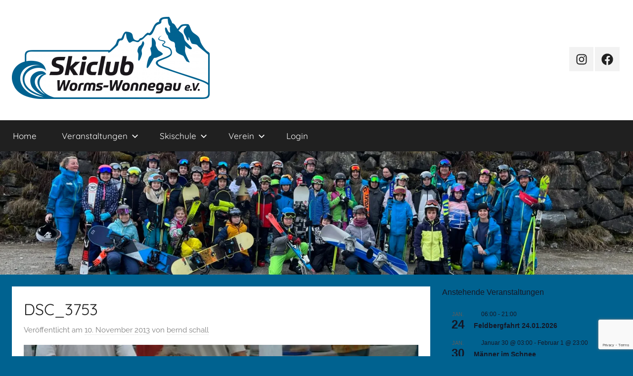

--- FILE ---
content_type: text/html; charset=utf-8
request_url: https://www.google.com/recaptcha/api2/anchor?ar=1&k=6Le9NtMZAAAAAJp3J7JFGQXNgm_KmX_D5rN-ugUC&co=aHR0cDovL3NraWNsdWItd29ybXMuZGU6ODA.&hl=en&v=PoyoqOPhxBO7pBk68S4YbpHZ&size=invisible&anchor-ms=20000&execute-ms=30000&cb=llasn4uqbz4c
body_size: 48606
content:
<!DOCTYPE HTML><html dir="ltr" lang="en"><head><meta http-equiv="Content-Type" content="text/html; charset=UTF-8">
<meta http-equiv="X-UA-Compatible" content="IE=edge">
<title>reCAPTCHA</title>
<style type="text/css">
/* cyrillic-ext */
@font-face {
  font-family: 'Roboto';
  font-style: normal;
  font-weight: 400;
  font-stretch: 100%;
  src: url(//fonts.gstatic.com/s/roboto/v48/KFO7CnqEu92Fr1ME7kSn66aGLdTylUAMa3GUBHMdazTgWw.woff2) format('woff2');
  unicode-range: U+0460-052F, U+1C80-1C8A, U+20B4, U+2DE0-2DFF, U+A640-A69F, U+FE2E-FE2F;
}
/* cyrillic */
@font-face {
  font-family: 'Roboto';
  font-style: normal;
  font-weight: 400;
  font-stretch: 100%;
  src: url(//fonts.gstatic.com/s/roboto/v48/KFO7CnqEu92Fr1ME7kSn66aGLdTylUAMa3iUBHMdazTgWw.woff2) format('woff2');
  unicode-range: U+0301, U+0400-045F, U+0490-0491, U+04B0-04B1, U+2116;
}
/* greek-ext */
@font-face {
  font-family: 'Roboto';
  font-style: normal;
  font-weight: 400;
  font-stretch: 100%;
  src: url(//fonts.gstatic.com/s/roboto/v48/KFO7CnqEu92Fr1ME7kSn66aGLdTylUAMa3CUBHMdazTgWw.woff2) format('woff2');
  unicode-range: U+1F00-1FFF;
}
/* greek */
@font-face {
  font-family: 'Roboto';
  font-style: normal;
  font-weight: 400;
  font-stretch: 100%;
  src: url(//fonts.gstatic.com/s/roboto/v48/KFO7CnqEu92Fr1ME7kSn66aGLdTylUAMa3-UBHMdazTgWw.woff2) format('woff2');
  unicode-range: U+0370-0377, U+037A-037F, U+0384-038A, U+038C, U+038E-03A1, U+03A3-03FF;
}
/* math */
@font-face {
  font-family: 'Roboto';
  font-style: normal;
  font-weight: 400;
  font-stretch: 100%;
  src: url(//fonts.gstatic.com/s/roboto/v48/KFO7CnqEu92Fr1ME7kSn66aGLdTylUAMawCUBHMdazTgWw.woff2) format('woff2');
  unicode-range: U+0302-0303, U+0305, U+0307-0308, U+0310, U+0312, U+0315, U+031A, U+0326-0327, U+032C, U+032F-0330, U+0332-0333, U+0338, U+033A, U+0346, U+034D, U+0391-03A1, U+03A3-03A9, U+03B1-03C9, U+03D1, U+03D5-03D6, U+03F0-03F1, U+03F4-03F5, U+2016-2017, U+2034-2038, U+203C, U+2040, U+2043, U+2047, U+2050, U+2057, U+205F, U+2070-2071, U+2074-208E, U+2090-209C, U+20D0-20DC, U+20E1, U+20E5-20EF, U+2100-2112, U+2114-2115, U+2117-2121, U+2123-214F, U+2190, U+2192, U+2194-21AE, U+21B0-21E5, U+21F1-21F2, U+21F4-2211, U+2213-2214, U+2216-22FF, U+2308-230B, U+2310, U+2319, U+231C-2321, U+2336-237A, U+237C, U+2395, U+239B-23B7, U+23D0, U+23DC-23E1, U+2474-2475, U+25AF, U+25B3, U+25B7, U+25BD, U+25C1, U+25CA, U+25CC, U+25FB, U+266D-266F, U+27C0-27FF, U+2900-2AFF, U+2B0E-2B11, U+2B30-2B4C, U+2BFE, U+3030, U+FF5B, U+FF5D, U+1D400-1D7FF, U+1EE00-1EEFF;
}
/* symbols */
@font-face {
  font-family: 'Roboto';
  font-style: normal;
  font-weight: 400;
  font-stretch: 100%;
  src: url(//fonts.gstatic.com/s/roboto/v48/KFO7CnqEu92Fr1ME7kSn66aGLdTylUAMaxKUBHMdazTgWw.woff2) format('woff2');
  unicode-range: U+0001-000C, U+000E-001F, U+007F-009F, U+20DD-20E0, U+20E2-20E4, U+2150-218F, U+2190, U+2192, U+2194-2199, U+21AF, U+21E6-21F0, U+21F3, U+2218-2219, U+2299, U+22C4-22C6, U+2300-243F, U+2440-244A, U+2460-24FF, U+25A0-27BF, U+2800-28FF, U+2921-2922, U+2981, U+29BF, U+29EB, U+2B00-2BFF, U+4DC0-4DFF, U+FFF9-FFFB, U+10140-1018E, U+10190-1019C, U+101A0, U+101D0-101FD, U+102E0-102FB, U+10E60-10E7E, U+1D2C0-1D2D3, U+1D2E0-1D37F, U+1F000-1F0FF, U+1F100-1F1AD, U+1F1E6-1F1FF, U+1F30D-1F30F, U+1F315, U+1F31C, U+1F31E, U+1F320-1F32C, U+1F336, U+1F378, U+1F37D, U+1F382, U+1F393-1F39F, U+1F3A7-1F3A8, U+1F3AC-1F3AF, U+1F3C2, U+1F3C4-1F3C6, U+1F3CA-1F3CE, U+1F3D4-1F3E0, U+1F3ED, U+1F3F1-1F3F3, U+1F3F5-1F3F7, U+1F408, U+1F415, U+1F41F, U+1F426, U+1F43F, U+1F441-1F442, U+1F444, U+1F446-1F449, U+1F44C-1F44E, U+1F453, U+1F46A, U+1F47D, U+1F4A3, U+1F4B0, U+1F4B3, U+1F4B9, U+1F4BB, U+1F4BF, U+1F4C8-1F4CB, U+1F4D6, U+1F4DA, U+1F4DF, U+1F4E3-1F4E6, U+1F4EA-1F4ED, U+1F4F7, U+1F4F9-1F4FB, U+1F4FD-1F4FE, U+1F503, U+1F507-1F50B, U+1F50D, U+1F512-1F513, U+1F53E-1F54A, U+1F54F-1F5FA, U+1F610, U+1F650-1F67F, U+1F687, U+1F68D, U+1F691, U+1F694, U+1F698, U+1F6AD, U+1F6B2, U+1F6B9-1F6BA, U+1F6BC, U+1F6C6-1F6CF, U+1F6D3-1F6D7, U+1F6E0-1F6EA, U+1F6F0-1F6F3, U+1F6F7-1F6FC, U+1F700-1F7FF, U+1F800-1F80B, U+1F810-1F847, U+1F850-1F859, U+1F860-1F887, U+1F890-1F8AD, U+1F8B0-1F8BB, U+1F8C0-1F8C1, U+1F900-1F90B, U+1F93B, U+1F946, U+1F984, U+1F996, U+1F9E9, U+1FA00-1FA6F, U+1FA70-1FA7C, U+1FA80-1FA89, U+1FA8F-1FAC6, U+1FACE-1FADC, U+1FADF-1FAE9, U+1FAF0-1FAF8, U+1FB00-1FBFF;
}
/* vietnamese */
@font-face {
  font-family: 'Roboto';
  font-style: normal;
  font-weight: 400;
  font-stretch: 100%;
  src: url(//fonts.gstatic.com/s/roboto/v48/KFO7CnqEu92Fr1ME7kSn66aGLdTylUAMa3OUBHMdazTgWw.woff2) format('woff2');
  unicode-range: U+0102-0103, U+0110-0111, U+0128-0129, U+0168-0169, U+01A0-01A1, U+01AF-01B0, U+0300-0301, U+0303-0304, U+0308-0309, U+0323, U+0329, U+1EA0-1EF9, U+20AB;
}
/* latin-ext */
@font-face {
  font-family: 'Roboto';
  font-style: normal;
  font-weight: 400;
  font-stretch: 100%;
  src: url(//fonts.gstatic.com/s/roboto/v48/KFO7CnqEu92Fr1ME7kSn66aGLdTylUAMa3KUBHMdazTgWw.woff2) format('woff2');
  unicode-range: U+0100-02BA, U+02BD-02C5, U+02C7-02CC, U+02CE-02D7, U+02DD-02FF, U+0304, U+0308, U+0329, U+1D00-1DBF, U+1E00-1E9F, U+1EF2-1EFF, U+2020, U+20A0-20AB, U+20AD-20C0, U+2113, U+2C60-2C7F, U+A720-A7FF;
}
/* latin */
@font-face {
  font-family: 'Roboto';
  font-style: normal;
  font-weight: 400;
  font-stretch: 100%;
  src: url(//fonts.gstatic.com/s/roboto/v48/KFO7CnqEu92Fr1ME7kSn66aGLdTylUAMa3yUBHMdazQ.woff2) format('woff2');
  unicode-range: U+0000-00FF, U+0131, U+0152-0153, U+02BB-02BC, U+02C6, U+02DA, U+02DC, U+0304, U+0308, U+0329, U+2000-206F, U+20AC, U+2122, U+2191, U+2193, U+2212, U+2215, U+FEFF, U+FFFD;
}
/* cyrillic-ext */
@font-face {
  font-family: 'Roboto';
  font-style: normal;
  font-weight: 500;
  font-stretch: 100%;
  src: url(//fonts.gstatic.com/s/roboto/v48/KFO7CnqEu92Fr1ME7kSn66aGLdTylUAMa3GUBHMdazTgWw.woff2) format('woff2');
  unicode-range: U+0460-052F, U+1C80-1C8A, U+20B4, U+2DE0-2DFF, U+A640-A69F, U+FE2E-FE2F;
}
/* cyrillic */
@font-face {
  font-family: 'Roboto';
  font-style: normal;
  font-weight: 500;
  font-stretch: 100%;
  src: url(//fonts.gstatic.com/s/roboto/v48/KFO7CnqEu92Fr1ME7kSn66aGLdTylUAMa3iUBHMdazTgWw.woff2) format('woff2');
  unicode-range: U+0301, U+0400-045F, U+0490-0491, U+04B0-04B1, U+2116;
}
/* greek-ext */
@font-face {
  font-family: 'Roboto';
  font-style: normal;
  font-weight: 500;
  font-stretch: 100%;
  src: url(//fonts.gstatic.com/s/roboto/v48/KFO7CnqEu92Fr1ME7kSn66aGLdTylUAMa3CUBHMdazTgWw.woff2) format('woff2');
  unicode-range: U+1F00-1FFF;
}
/* greek */
@font-face {
  font-family: 'Roboto';
  font-style: normal;
  font-weight: 500;
  font-stretch: 100%;
  src: url(//fonts.gstatic.com/s/roboto/v48/KFO7CnqEu92Fr1ME7kSn66aGLdTylUAMa3-UBHMdazTgWw.woff2) format('woff2');
  unicode-range: U+0370-0377, U+037A-037F, U+0384-038A, U+038C, U+038E-03A1, U+03A3-03FF;
}
/* math */
@font-face {
  font-family: 'Roboto';
  font-style: normal;
  font-weight: 500;
  font-stretch: 100%;
  src: url(//fonts.gstatic.com/s/roboto/v48/KFO7CnqEu92Fr1ME7kSn66aGLdTylUAMawCUBHMdazTgWw.woff2) format('woff2');
  unicode-range: U+0302-0303, U+0305, U+0307-0308, U+0310, U+0312, U+0315, U+031A, U+0326-0327, U+032C, U+032F-0330, U+0332-0333, U+0338, U+033A, U+0346, U+034D, U+0391-03A1, U+03A3-03A9, U+03B1-03C9, U+03D1, U+03D5-03D6, U+03F0-03F1, U+03F4-03F5, U+2016-2017, U+2034-2038, U+203C, U+2040, U+2043, U+2047, U+2050, U+2057, U+205F, U+2070-2071, U+2074-208E, U+2090-209C, U+20D0-20DC, U+20E1, U+20E5-20EF, U+2100-2112, U+2114-2115, U+2117-2121, U+2123-214F, U+2190, U+2192, U+2194-21AE, U+21B0-21E5, U+21F1-21F2, U+21F4-2211, U+2213-2214, U+2216-22FF, U+2308-230B, U+2310, U+2319, U+231C-2321, U+2336-237A, U+237C, U+2395, U+239B-23B7, U+23D0, U+23DC-23E1, U+2474-2475, U+25AF, U+25B3, U+25B7, U+25BD, U+25C1, U+25CA, U+25CC, U+25FB, U+266D-266F, U+27C0-27FF, U+2900-2AFF, U+2B0E-2B11, U+2B30-2B4C, U+2BFE, U+3030, U+FF5B, U+FF5D, U+1D400-1D7FF, U+1EE00-1EEFF;
}
/* symbols */
@font-face {
  font-family: 'Roboto';
  font-style: normal;
  font-weight: 500;
  font-stretch: 100%;
  src: url(//fonts.gstatic.com/s/roboto/v48/KFO7CnqEu92Fr1ME7kSn66aGLdTylUAMaxKUBHMdazTgWw.woff2) format('woff2');
  unicode-range: U+0001-000C, U+000E-001F, U+007F-009F, U+20DD-20E0, U+20E2-20E4, U+2150-218F, U+2190, U+2192, U+2194-2199, U+21AF, U+21E6-21F0, U+21F3, U+2218-2219, U+2299, U+22C4-22C6, U+2300-243F, U+2440-244A, U+2460-24FF, U+25A0-27BF, U+2800-28FF, U+2921-2922, U+2981, U+29BF, U+29EB, U+2B00-2BFF, U+4DC0-4DFF, U+FFF9-FFFB, U+10140-1018E, U+10190-1019C, U+101A0, U+101D0-101FD, U+102E0-102FB, U+10E60-10E7E, U+1D2C0-1D2D3, U+1D2E0-1D37F, U+1F000-1F0FF, U+1F100-1F1AD, U+1F1E6-1F1FF, U+1F30D-1F30F, U+1F315, U+1F31C, U+1F31E, U+1F320-1F32C, U+1F336, U+1F378, U+1F37D, U+1F382, U+1F393-1F39F, U+1F3A7-1F3A8, U+1F3AC-1F3AF, U+1F3C2, U+1F3C4-1F3C6, U+1F3CA-1F3CE, U+1F3D4-1F3E0, U+1F3ED, U+1F3F1-1F3F3, U+1F3F5-1F3F7, U+1F408, U+1F415, U+1F41F, U+1F426, U+1F43F, U+1F441-1F442, U+1F444, U+1F446-1F449, U+1F44C-1F44E, U+1F453, U+1F46A, U+1F47D, U+1F4A3, U+1F4B0, U+1F4B3, U+1F4B9, U+1F4BB, U+1F4BF, U+1F4C8-1F4CB, U+1F4D6, U+1F4DA, U+1F4DF, U+1F4E3-1F4E6, U+1F4EA-1F4ED, U+1F4F7, U+1F4F9-1F4FB, U+1F4FD-1F4FE, U+1F503, U+1F507-1F50B, U+1F50D, U+1F512-1F513, U+1F53E-1F54A, U+1F54F-1F5FA, U+1F610, U+1F650-1F67F, U+1F687, U+1F68D, U+1F691, U+1F694, U+1F698, U+1F6AD, U+1F6B2, U+1F6B9-1F6BA, U+1F6BC, U+1F6C6-1F6CF, U+1F6D3-1F6D7, U+1F6E0-1F6EA, U+1F6F0-1F6F3, U+1F6F7-1F6FC, U+1F700-1F7FF, U+1F800-1F80B, U+1F810-1F847, U+1F850-1F859, U+1F860-1F887, U+1F890-1F8AD, U+1F8B0-1F8BB, U+1F8C0-1F8C1, U+1F900-1F90B, U+1F93B, U+1F946, U+1F984, U+1F996, U+1F9E9, U+1FA00-1FA6F, U+1FA70-1FA7C, U+1FA80-1FA89, U+1FA8F-1FAC6, U+1FACE-1FADC, U+1FADF-1FAE9, U+1FAF0-1FAF8, U+1FB00-1FBFF;
}
/* vietnamese */
@font-face {
  font-family: 'Roboto';
  font-style: normal;
  font-weight: 500;
  font-stretch: 100%;
  src: url(//fonts.gstatic.com/s/roboto/v48/KFO7CnqEu92Fr1ME7kSn66aGLdTylUAMa3OUBHMdazTgWw.woff2) format('woff2');
  unicode-range: U+0102-0103, U+0110-0111, U+0128-0129, U+0168-0169, U+01A0-01A1, U+01AF-01B0, U+0300-0301, U+0303-0304, U+0308-0309, U+0323, U+0329, U+1EA0-1EF9, U+20AB;
}
/* latin-ext */
@font-face {
  font-family: 'Roboto';
  font-style: normal;
  font-weight: 500;
  font-stretch: 100%;
  src: url(//fonts.gstatic.com/s/roboto/v48/KFO7CnqEu92Fr1ME7kSn66aGLdTylUAMa3KUBHMdazTgWw.woff2) format('woff2');
  unicode-range: U+0100-02BA, U+02BD-02C5, U+02C7-02CC, U+02CE-02D7, U+02DD-02FF, U+0304, U+0308, U+0329, U+1D00-1DBF, U+1E00-1E9F, U+1EF2-1EFF, U+2020, U+20A0-20AB, U+20AD-20C0, U+2113, U+2C60-2C7F, U+A720-A7FF;
}
/* latin */
@font-face {
  font-family: 'Roboto';
  font-style: normal;
  font-weight: 500;
  font-stretch: 100%;
  src: url(//fonts.gstatic.com/s/roboto/v48/KFO7CnqEu92Fr1ME7kSn66aGLdTylUAMa3yUBHMdazQ.woff2) format('woff2');
  unicode-range: U+0000-00FF, U+0131, U+0152-0153, U+02BB-02BC, U+02C6, U+02DA, U+02DC, U+0304, U+0308, U+0329, U+2000-206F, U+20AC, U+2122, U+2191, U+2193, U+2212, U+2215, U+FEFF, U+FFFD;
}
/* cyrillic-ext */
@font-face {
  font-family: 'Roboto';
  font-style: normal;
  font-weight: 900;
  font-stretch: 100%;
  src: url(//fonts.gstatic.com/s/roboto/v48/KFO7CnqEu92Fr1ME7kSn66aGLdTylUAMa3GUBHMdazTgWw.woff2) format('woff2');
  unicode-range: U+0460-052F, U+1C80-1C8A, U+20B4, U+2DE0-2DFF, U+A640-A69F, U+FE2E-FE2F;
}
/* cyrillic */
@font-face {
  font-family: 'Roboto';
  font-style: normal;
  font-weight: 900;
  font-stretch: 100%;
  src: url(//fonts.gstatic.com/s/roboto/v48/KFO7CnqEu92Fr1ME7kSn66aGLdTylUAMa3iUBHMdazTgWw.woff2) format('woff2');
  unicode-range: U+0301, U+0400-045F, U+0490-0491, U+04B0-04B1, U+2116;
}
/* greek-ext */
@font-face {
  font-family: 'Roboto';
  font-style: normal;
  font-weight: 900;
  font-stretch: 100%;
  src: url(//fonts.gstatic.com/s/roboto/v48/KFO7CnqEu92Fr1ME7kSn66aGLdTylUAMa3CUBHMdazTgWw.woff2) format('woff2');
  unicode-range: U+1F00-1FFF;
}
/* greek */
@font-face {
  font-family: 'Roboto';
  font-style: normal;
  font-weight: 900;
  font-stretch: 100%;
  src: url(//fonts.gstatic.com/s/roboto/v48/KFO7CnqEu92Fr1ME7kSn66aGLdTylUAMa3-UBHMdazTgWw.woff2) format('woff2');
  unicode-range: U+0370-0377, U+037A-037F, U+0384-038A, U+038C, U+038E-03A1, U+03A3-03FF;
}
/* math */
@font-face {
  font-family: 'Roboto';
  font-style: normal;
  font-weight: 900;
  font-stretch: 100%;
  src: url(//fonts.gstatic.com/s/roboto/v48/KFO7CnqEu92Fr1ME7kSn66aGLdTylUAMawCUBHMdazTgWw.woff2) format('woff2');
  unicode-range: U+0302-0303, U+0305, U+0307-0308, U+0310, U+0312, U+0315, U+031A, U+0326-0327, U+032C, U+032F-0330, U+0332-0333, U+0338, U+033A, U+0346, U+034D, U+0391-03A1, U+03A3-03A9, U+03B1-03C9, U+03D1, U+03D5-03D6, U+03F0-03F1, U+03F4-03F5, U+2016-2017, U+2034-2038, U+203C, U+2040, U+2043, U+2047, U+2050, U+2057, U+205F, U+2070-2071, U+2074-208E, U+2090-209C, U+20D0-20DC, U+20E1, U+20E5-20EF, U+2100-2112, U+2114-2115, U+2117-2121, U+2123-214F, U+2190, U+2192, U+2194-21AE, U+21B0-21E5, U+21F1-21F2, U+21F4-2211, U+2213-2214, U+2216-22FF, U+2308-230B, U+2310, U+2319, U+231C-2321, U+2336-237A, U+237C, U+2395, U+239B-23B7, U+23D0, U+23DC-23E1, U+2474-2475, U+25AF, U+25B3, U+25B7, U+25BD, U+25C1, U+25CA, U+25CC, U+25FB, U+266D-266F, U+27C0-27FF, U+2900-2AFF, U+2B0E-2B11, U+2B30-2B4C, U+2BFE, U+3030, U+FF5B, U+FF5D, U+1D400-1D7FF, U+1EE00-1EEFF;
}
/* symbols */
@font-face {
  font-family: 'Roboto';
  font-style: normal;
  font-weight: 900;
  font-stretch: 100%;
  src: url(//fonts.gstatic.com/s/roboto/v48/KFO7CnqEu92Fr1ME7kSn66aGLdTylUAMaxKUBHMdazTgWw.woff2) format('woff2');
  unicode-range: U+0001-000C, U+000E-001F, U+007F-009F, U+20DD-20E0, U+20E2-20E4, U+2150-218F, U+2190, U+2192, U+2194-2199, U+21AF, U+21E6-21F0, U+21F3, U+2218-2219, U+2299, U+22C4-22C6, U+2300-243F, U+2440-244A, U+2460-24FF, U+25A0-27BF, U+2800-28FF, U+2921-2922, U+2981, U+29BF, U+29EB, U+2B00-2BFF, U+4DC0-4DFF, U+FFF9-FFFB, U+10140-1018E, U+10190-1019C, U+101A0, U+101D0-101FD, U+102E0-102FB, U+10E60-10E7E, U+1D2C0-1D2D3, U+1D2E0-1D37F, U+1F000-1F0FF, U+1F100-1F1AD, U+1F1E6-1F1FF, U+1F30D-1F30F, U+1F315, U+1F31C, U+1F31E, U+1F320-1F32C, U+1F336, U+1F378, U+1F37D, U+1F382, U+1F393-1F39F, U+1F3A7-1F3A8, U+1F3AC-1F3AF, U+1F3C2, U+1F3C4-1F3C6, U+1F3CA-1F3CE, U+1F3D4-1F3E0, U+1F3ED, U+1F3F1-1F3F3, U+1F3F5-1F3F7, U+1F408, U+1F415, U+1F41F, U+1F426, U+1F43F, U+1F441-1F442, U+1F444, U+1F446-1F449, U+1F44C-1F44E, U+1F453, U+1F46A, U+1F47D, U+1F4A3, U+1F4B0, U+1F4B3, U+1F4B9, U+1F4BB, U+1F4BF, U+1F4C8-1F4CB, U+1F4D6, U+1F4DA, U+1F4DF, U+1F4E3-1F4E6, U+1F4EA-1F4ED, U+1F4F7, U+1F4F9-1F4FB, U+1F4FD-1F4FE, U+1F503, U+1F507-1F50B, U+1F50D, U+1F512-1F513, U+1F53E-1F54A, U+1F54F-1F5FA, U+1F610, U+1F650-1F67F, U+1F687, U+1F68D, U+1F691, U+1F694, U+1F698, U+1F6AD, U+1F6B2, U+1F6B9-1F6BA, U+1F6BC, U+1F6C6-1F6CF, U+1F6D3-1F6D7, U+1F6E0-1F6EA, U+1F6F0-1F6F3, U+1F6F7-1F6FC, U+1F700-1F7FF, U+1F800-1F80B, U+1F810-1F847, U+1F850-1F859, U+1F860-1F887, U+1F890-1F8AD, U+1F8B0-1F8BB, U+1F8C0-1F8C1, U+1F900-1F90B, U+1F93B, U+1F946, U+1F984, U+1F996, U+1F9E9, U+1FA00-1FA6F, U+1FA70-1FA7C, U+1FA80-1FA89, U+1FA8F-1FAC6, U+1FACE-1FADC, U+1FADF-1FAE9, U+1FAF0-1FAF8, U+1FB00-1FBFF;
}
/* vietnamese */
@font-face {
  font-family: 'Roboto';
  font-style: normal;
  font-weight: 900;
  font-stretch: 100%;
  src: url(//fonts.gstatic.com/s/roboto/v48/KFO7CnqEu92Fr1ME7kSn66aGLdTylUAMa3OUBHMdazTgWw.woff2) format('woff2');
  unicode-range: U+0102-0103, U+0110-0111, U+0128-0129, U+0168-0169, U+01A0-01A1, U+01AF-01B0, U+0300-0301, U+0303-0304, U+0308-0309, U+0323, U+0329, U+1EA0-1EF9, U+20AB;
}
/* latin-ext */
@font-face {
  font-family: 'Roboto';
  font-style: normal;
  font-weight: 900;
  font-stretch: 100%;
  src: url(//fonts.gstatic.com/s/roboto/v48/KFO7CnqEu92Fr1ME7kSn66aGLdTylUAMa3KUBHMdazTgWw.woff2) format('woff2');
  unicode-range: U+0100-02BA, U+02BD-02C5, U+02C7-02CC, U+02CE-02D7, U+02DD-02FF, U+0304, U+0308, U+0329, U+1D00-1DBF, U+1E00-1E9F, U+1EF2-1EFF, U+2020, U+20A0-20AB, U+20AD-20C0, U+2113, U+2C60-2C7F, U+A720-A7FF;
}
/* latin */
@font-face {
  font-family: 'Roboto';
  font-style: normal;
  font-weight: 900;
  font-stretch: 100%;
  src: url(//fonts.gstatic.com/s/roboto/v48/KFO7CnqEu92Fr1ME7kSn66aGLdTylUAMa3yUBHMdazQ.woff2) format('woff2');
  unicode-range: U+0000-00FF, U+0131, U+0152-0153, U+02BB-02BC, U+02C6, U+02DA, U+02DC, U+0304, U+0308, U+0329, U+2000-206F, U+20AC, U+2122, U+2191, U+2193, U+2212, U+2215, U+FEFF, U+FFFD;
}

</style>
<link rel="stylesheet" type="text/css" href="https://www.gstatic.com/recaptcha/releases/PoyoqOPhxBO7pBk68S4YbpHZ/styles__ltr.css">
<script nonce="ZU6KV3G7q-T3E0LAsB2jdg" type="text/javascript">window['__recaptcha_api'] = 'https://www.google.com/recaptcha/api2/';</script>
<script type="text/javascript" src="https://www.gstatic.com/recaptcha/releases/PoyoqOPhxBO7pBk68S4YbpHZ/recaptcha__en.js" nonce="ZU6KV3G7q-T3E0LAsB2jdg">
      
    </script></head>
<body><div id="rc-anchor-alert" class="rc-anchor-alert"></div>
<input type="hidden" id="recaptcha-token" value="[base64]">
<script type="text/javascript" nonce="ZU6KV3G7q-T3E0LAsB2jdg">
      recaptcha.anchor.Main.init("[\x22ainput\x22,[\x22bgdata\x22,\x22\x22,\[base64]/[base64]/[base64]/bmV3IHJbeF0oY1swXSk6RT09Mj9uZXcgclt4XShjWzBdLGNbMV0pOkU9PTM/bmV3IHJbeF0oY1swXSxjWzFdLGNbMl0pOkU9PTQ/[base64]/[base64]/[base64]/[base64]/[base64]/[base64]/[base64]/[base64]\x22,\[base64]\x22,\x22wpoUeMKKM0deNsOLLsKIVMKgwopZwpxufcODDkxFwoXCmcOMwp/Dojh3YX3CmyNDOsKJVGnCj1fDjX7CuMK8RsOWw4/CjcOaZ8O/e0jCmMOWwrRAw4QIaMOAwpXDuDXClcK3cAFbwqQBwr3CnibDrijCtCEfwrNAEw/[base64]/CjhRseADDgnBkwq1KwofDr04cw5QUF8KLTl4UJcOXw4Q2wqJMWjR0GMO/w501WMK9c8KPZcO4XQnCpsOtw49qw6zDnsOVw6/[base64]/[base64]/Dh8KpWVV/d8KAwqEQwp/DvyDDkW/DocKSwrEAZBcBTWo5wqhiw4Iow6dJw6JcOGESMVLClxszwr5jwpdjw7TCv8OHw6TDnSrCu8KwLSzDmDjDkcKpwppowrgSXzLCjcKrBAx3dVxuABTDm05Zw4PDkcOXNsOaScK0TCYxw4sAwp/DucOcwpRIDsOBwpt2ZcONw50aw5cAHhsnw57CvsO8wq3CtMKffsOvw5kuwqPDusO+wpFxwpwVwqLDu04dUjLDkMKUZsKlw5tNccOpSsK7UTPDmsOkO08+wovCrMKXecKtI2XDnx/CisKJVcK3OMOLRsOiwpoyw63DgUdww6A3a8OQw4LDi8OCdhYyw7HCrsO7fMKqWV43wqFGasOOwq1YHsKjFsOswqAfw4LCqmERGcKlJMKqCW/DlMOcYMOWw77CogYBLn9MKFgmOwhrw4/[base64]/DqMKTUm/ChlN9w5pADQhePhIOwoXDrcOjw5XCvMKfw5/Dj3XCtHp3OMOMwq5LYMK5CG3Ch3ttwoHCvsK7wpTDnMOjw6jDkyjCvTfDgcOwwq0fwpTDicOeelxmVsKYw47DpnrDvDnClEfCv8KTGjFoIm8rbmpGw5whw4hlwpfDm8Krw5dlwobDmH7CoFHDiBsoLsK1CkZ5P8KsAsKbwoHDmsK4dA1ywr3DvMKPwp5uwrTDs8O/aTvDm8K/fVrDmWcVw7oAfsKNJkBSw7R9wowmwqPCrjfCowotwr/[base64]/[base64]/CmcKRw4DDvMKRwqcDw5rDgwFtS0QDZcOCw58dw5/CtF/DmArDicONwrjDkTjCnMKWwqMHw4zDtn/DihYxw4Z/NcKJUsK/UGfDpMKEwrk6GMKnej8LQcKqwr9Xw5PCunrDo8OOw6IMEnwbwoMmQWRgw7J1V8OYGkHDqsKBSjHCvMK6G8KVPjPChy3CgMOTw4PCp8KiJjFzw6N/wptHMnNkF8O4JsKUwp3Ck8OSI0vDucOpwoovwqobw6h3wrHCmcKAOcOWw6rChUHDhHTCi8KSdcK4Gxgow7PDpcKdwqDClFFKw6DCpsOzw4QMFsKrNcOTLMO5fy9qDcOnwp/CkH0OS8OtdUkYcCTCsWjDlcOtNHlrw6/DgCV/wppAGjHDmwxPwo/DhS7CslR6ShlQw67Ck1ljZsOawrkSw4TDnQ9Yw7vChSwtWsKJTsOMKcOeLMO1UWzDlCx5w6/CkRHDuAtGGMKJw79QwrrDm8O9YcORC2LDucOKfsOeUcO5w57DoMKtaRtXVsKqwpDCvX7DiGcIwrtsesKCwqvDt8OMI0hdVcOHwrvCrWoWYMOyw6/CjXjCq8Oiw5hYJ0hJwpLDu0nCnsO1w5Y3wozDscKcwpbDlX9dclLCrcOMIMKEwobDscKEw7oWwo3CrcKSdSnDlsKPI0PCkcKpcHXCtAzCgMOWdz3CljvDq8Kiw6hXHMORYMKtLsKAAzfDoMO6b8O4PMOFWMK/w6LDm8KBBRN9w6vDjMOmJxLCgMO+N8KcJsOdwqhswqNLUcOXw53DiMO9bsOqLirCpUnDqMKywqlVwooYw44ow5nDqU/CrGDCuR/DtQPCncKKCMOywp3CmcK1woHDksOewq3Dm2IgdsOEdVnCrTNow53Dr2Vtw6s/H3jDo0jCuWjCi8KeY8OeI8KZVsOQRUd4DE0dwoxRKMKyw6TConAOw5QRw4zDmcOMUsKYw5hyw7rDnQjCuiccFSPCkWXCqzk/w5c5w5h0TDjCi8Oswo/Dk8Kcw6MCwqvCpsOuw4Ruwo8udcOfAsO6L8KDZMKuw6PCpcOrw7TDusKLLmIzLA1YwpbDr8K2JXrCjkBJIsOWGMKgw5DCg8KNBsOVfMK7wqbDksOFwp3Dv8OHOAJ/w6pGwrozOcOPQcOMbMONw6BkDcKpJ2PDuVPDgsKAwpETT3DCuzrDjcK6WMOYEcOQQMOjw7lzX8KvYxo/[base64]/Drz4pwr43w6lsBE3CisOECsO0w4wIwoPChMK7w5zCqDPDgcOxRsKNw6rDhsK2fcOgwo/[base64]/[base64]/Dp0LDsQ3DncKXw6bCs8OaOsOBEVvDpcKqTGR9MMKzw5h/[base64]/ChMKCScKxw5IIw7UPQMO5FEjDvMKub8OUewrDmV9KKUJnOlzDtnl5OVDDgMOEEF41woVawqkKXFl2IMK2w6nColzDgsOafDLDvMKYJGs+wq1kwoZxaMKOZcOSwrc/wqHDqsK+w7YFw7t6wr1pRjnDsSvDpcKsOGNfw4bCggrCmMKlwowZA8O1w6rCkiIJJcKDfArClsOpDsOgw4QKw6kow6FZw6s/F8OMbyEvwqlKw5/[base64]/DrjUaesKwwrHCnkXCqzLCtsOzwrbCpG/ClFvCucKywo7DosKtFcO9wqttcWsFAmjCiUPCmUlcw5LCusOPWgchHcOYwo7Dp0XCmQZXwp/[base64]/DicKtwrp8QE9BworDgTrDpgBmw6vDkiHDkBhbw4TDryjCoU1Qw43CjCHDvcOVc8O1UMKew7DCsALCgMOQOsO2S3VDwpbDiXfCq8KCwp/[base64]/DncKBfk3ClcOmBDTDscONDih/Ai0ke8KMwp0EIFN0wqxYIQbDj3QNLTtkeWRVVQvDsMKcwonCjsOwVMOdXXHCpBnDoMKkecKdwp/Dpz0SCk8sw6HDqsKfUlXDvMOowqRyf8KZw7EDwpvDtA7Cg8OEORhRG3UHZcK3UUk9w5PCgz/DnnfCgjXCqcKyw5/Dn0BXUhIAwpjDlFNTwqVkw50gHMO/WSTDoMKYU8KfwooJdsOzwr7DncKYXizDjMKkwrhfw7rDvcOzaRoMJcKCwo3DuMKTwqcnNXV5FztHw7jCrsKJwoTDisKTSMOeNsOGwpfDucOqC2Eawrw4w4hQYQxww4XCqGHChTd2KsOdw7pmYXFxwqfDo8KGJnrCqkkGURV+YsKKXsKlwqPDjsOJw6oVCsOMwo/DvcOowq01KkQpT8Kqw4puX8KJCQrCpX/CtEcLWcO3w5nChH4Id0EoworDh1sgwpTDnHsRQ3wfBsKLQ25xw7TCtm/CoMKKVcKBw63Cv0lCwrxhUnsDTD/CqcOMw79WwqzDocO7OUtnRcKtTgrCsUDDsMK7YW90LGXDnMKIYUMoZwVLwqBAw6HDpGbDlsOIVsKjbm3DjMKaPgfDq8KuOTYLw6nCvkfDncOrw7TDp8KywqQ5w57DisONZS/[base64]/[base64]/[base64]/[base64]/CgMKrBsOww44yPwXCgjkpa17DhsKQw4J9T8OXZTxKw4cGwrIgwo9Aw7TCsEzCm8KlegsUUcKDYcOQJsOHVkxNw7/DlAQrwow4HSLDjMO/wpU+Bk19w7d7wqbDk8KyfMKoGg0cRVHCpcKWSsO9McOjc0QaQ0jDuMK1V8Kzw7fDkTbDt3Zfd0fCrjwPPXE4w4zDnxfDgB/[base64]/CvMKNdzYUbsOlwoRrdlfDrCnClznDtjBwIy7CsXg+bsKybcKHXFHDnMKbwq/[base64]/[base64]/Dtj/[base64]/DjRpnYT/CjBvCuMKNwonCt1HCksOcwrTDr0XDn2HDp0lpHMOyNj1jPWnClHxSS2hfwpfCucOFU0dILynCj8OVwowzJwo9QCHCksO0wpzDtMKLw6PCtS/Co8O2wprCnkZAw5vDhsOowqXDsMORcXzDmsK4w5pvw7pjwqfDm8O5w716w6lyECpHD8OPNxTDs2DCqMO1T8OAG8Kxw5fDhsOMA8Oqw4hgP8O7H3jChHwFw6Y3csOecMKScXE1w64hKMKOPn/DvcKuBxTDvcKJJMOXbkbCinRLHDvCvxrCtXpcJsOtf31bw6DDkQrCqsO+wqAZw7RewoHDnMO3w7dcazfDrcOMwqrDllzDtcKsYcKjw6nDmVjCsBbDk8Kow7/CrCFAMcKrPTnCjUvDrcO7w7jDpA0eWRPClmHDnsOMJMKXw6TDlwrCrGrCmCx3w77ChsK2BDPDnywJRhPDiMO8C8KAIEzDiTTDvMK9W8KdOMObw53DsUIwwpLDm8KuHQcHw5nDmiLDtG13wo9hwqzDtUF1JUbCgBfCmiQWJ3/[base64]/[base64]/DnQJUw6U2EcOtKMOrwoDClcOnX8K6Z8OFwpDDjMKdKcOqZcOoKcO3wp/CjsKTwp4HwqvCoHolw69hwrtFwr4kwovCny/DpB7CkcOBwrTCgT4SwqDDusOlYW9mwpDDhGXCk3TDkmXDr2ZVwqMQw5Mtw6svDgZHH3BSeMOvQMOzwoAPwofCj391bBUcw57CksOYFMOfRG0VwqbDr8K/w7jDgcO+wrsIwr/DscOlFMOnw4PCjsOsNTwaw6XCm2rCtTzCplTCsBLCsyrCjHwcA0YUwpVlwrnDrE19w7nCpsO1w4bDhsO6wr49wrsqB8OHwoNdLHwkw7l8ZcOuwqZ/[base64]/[base64]/JAtfNsKIwr5VwozCucKRwqpkwrrDpSEdw5JWDsOoYsOewp1jw4LDvcKgw5vCikocfxbCvHZvLMOiw4jDoV0PAsOOMsK4woTCr2RSNSrDhMKZOiDCnRx6MMOew6HClcKcS2XDp3nCucKAPcOzD0LDu8OBdcOpwoPDowRkwpvCj8OhasKhT8OJwpzCvgoVZw3Dlx/CgxJzwqElw5HCvcK3PsK+OMKawr90eWVbwqTDt8K/w5LCksK4wooaBEdjJsOpdMO1wpdALD0iwr4kw7XDlMO0w7gIwrLDkBVYwq7Cq2kvw6nDgMKUNCPDgMKrwpRKw7/[base64]/CucKMwrZgFgxJwqDDmzzCicKlRnpkGkbDpB7Djg4LSn5Sw5nDkkVfXsKMasKVYBfCnsOLw5HDoQrDk8OLDVfCmsKhwqJ4w5ItYDxxSALDmsOOOMO/X1xVN8Odw6tWwpHDvHDDilgzwonChcOuAMOVM1jDgBdew6BwwpbDmMKkfEbCn3tBFsO9w7bDtMKfacOGw67CunnCvA8zf8ObcAZ/V8ONeMKcwqgOwpUDwrfCh8Krw5LCqW0Uw6jDjFd9YMK6wqAeJ8K/J2YDHsOTw5LDp8OUw47CpV7Dh8K2w4PDmwDDvU/DgD3Dl8KpDFHCuAHCgQXCrRVxwo8rwpdkwrXCjRgKwqnCumd7wrHDvDzCoWLCtj7Cp8K3w6w0w6zDrMKmGDDCg3TDuTdLFTzDiMO4wqnDusOQFsKcwrMbwqTDhBgLw7DCv2V/PsKVw4nCqsKPNsK+w40TwqzDkMOvRsK4wq/CgArCl8ONHURHTykuw47CtzHCjsKsw7pQw6zCjMK9wp/[base64]/KcO8EcKGwrbDkU/CkRpdw5LDp8Oyw5XDlBTCgG4FwpEmXVbCmC1oZsOjw716w57DtMKdSzMaAMOqC8OnwpTDgsOhw7/Cr8OzdjvDosOWAMKvw4jDtB7CjMK1B1Z6woUJwq7DicKUw7trL8KfcRPDqMKnw5DCpHXDg8KRUsOlwpcCCz0rHhh1CTphwpTDvcKeeAlDw5HDiBgAwr9yZsKjw4LCjcObw5XDr2QmbHk/K2AMJkBFw7HDrwULB8KQw64Fw6vDohR/[base64]/DmnrCt8O2EsOeUcK2WMKie8KBA8OewowtWybDlXTDswoGw4VjwpQqfmdhQ8OYHcOhFMKTRsOANsOgwpHCs2nDqcKuwp8acMOMFMKRw4MoIsKrGcKrwrvDu0AQwrkFEj/DkcKgOsKKCsK+w7Nqw5nCo8KmOVxeJMOFA8OBJcKXIBEnOMKDw5DDnBrDisKzw6hOTsOmY0UQQcOgwqnCscKyZMOHw50uKcOMw70DeUnDqk3DjcOcwplhWsKqw7I7F19QwqcxUMOVFcOywrcKYsK0bxgkwrnCmMKrw6RZw7fDh8KPJkPCi2/Cr3EIJMKVw6wywqvCrXMfSH86GGQswrBfDWtpDMKuFGwaNl/ChMKoLsKKwpbDmcOmw5DDilx+aMOVwpDDkTt8EcOsw6tkTnzCtTxZSR4Ew6TDrMOvwpXDsWTDrwttHcKAQnAewpvDoXh+wqLDnDzCsG4qwr7CkzAPIxrDo2xGwr3DjnjCv8O/wpo+dsK6wo9YBxvDvhvDjUAECMK2woRtbcKoLgc1KTBgBDvCgnBdC8OJEsOrwoUUNHUkwr4nwpDClX9YBMOkasK2VB3DhgN3IcOww7vCm8O+MsO7w4hdw77DrAU+I1U4McOoJVDCl8OAw5YjG8OxwqdjAnpgw4XDs8K7w7/DucKWOMOyw4gDXcKuwprDri7Cl8KOSsKWw68Hw4fDsmV4TRnDlsK5TUowL8OsXGZ/IEnCvRzDgcO/woDDsxo5FQUbDxLCjsOvSMKOZBQ7w4wXdcOgwqpMDsK7RMO3wr4TR2A/woTCg8KfahDCq8K6w59GwpfCpMK9w7/CoE3DoMOPw7FZGMKQHVfChcOnw4vDhSxUKsOyw7dPwrLDiAI4w7LDpsKfw4rDhcKMwp0Qw57CvMOqwr5xJjtmDw8QNQbDvTNtQ0kAIHcGwr4Iwp1cTsO4wpwXACDCocO8RMK4w7QrwocXwrrCk8OoY3ZLLlXCjUITwoHDiCIuw5zDlcOhEMKxLj/DtcOVeQHDsmg0dHPDicKcwqgHZ8O7wqYRw4hFwopZw67DicKOfMOzwp0Lw78LRMKvDMKsw6rDvMKHUHJYw7TCoWwDXGZTbcKAQBF0wovDonfCuEFfE8KHRMKeMSLCvUjCiMOAw4XCnsK8wr0KcwDDiRVgw4dscDkjP8KkXEBgDlvCsyNHShJTEUI+UHJAbB/[base64]/PgrCr8KKw4jDhX90wrN+QsKkPsO0K8K+w4weMg0uw7bCicK/XsOjw6fCnMKEalF/[base64]/QB5UQsKVeQMIHBNAc8K6MlLCgzPCvglvVkXCjHc8wpw9wohpw7rCvcKtwovCm8KcPcKCDn7CqEjDuiB3BcKKVcO4fgkawrbDviNpYsOWw7F5wrMOwqVCwrZSw5vDhcOPKsKJfcO7Y04gwrFAw6kGw7vDh1ocF2/Dim46HlxBwqJ8LDZzwoNUa17DuMOYOFkhTEBtw4/CpT0VIcKow4hSwobCvcOyHS1fw4/DlWQpw7U+RHXCmlRcFcOBw4o3w5nCssOLZMOzEjnDv05TwrTDtsKrXUN7w6HDkW5Nw6zCvlnCuMKYwqNKPsKpwqMbccKoNErDiC94w4Z+w7tLw7LCvDzDuMOuP2/DimnDpS7DmzrCsW1UwqNmVFjCvVHCtVoWdsKTw6jDr8OdFgPDuBRDw4TDlMOBwoMYLzbDlMKORsKSAMONwqhDNA/CtcKxQFrDpMKnJ3NZUMOZw4HCmRnCv8Kew5LClg3CkRgcw7XDnMKVHcKSw77DucK7w5HCnRjDlhwEYsOFHz3Dk2jDuWlaHcOCLGwzw6lJSS4KIMKGwpPCu8KDIsKtw53DvwcBwoR8w7/CuBfCrcKZwp9sw43CuDDDlRXCi2JQS8K9J0jCvlPDiDXCjcKpw4QVwrPDgsOqOB/Csz1Kw6JzEcKxCVHCtWgKGDfDt8KQAHd0wqc1w5MiwrlSwpJmRMO1E8Oowp5AwqgKI8OyQsKEwqZIw4/Dh3xMwqANwp3DhMOnw63CkBBjw7fCpsOiE8Kxw6XCusOPw7c0UmosA8OQE8OcKRQ+woU2FMOMwoXDoA45KTXDhMKuw7VQacKycETCsMKMAUZ3woFMw4bDjnrCi1tTTDbCi8Klb8KmwpYbTjB6Chgjb8Ksw754FMOCL8Kldjliw57DqcKCwqQoOn/CvD/Cp8KpKh1YQsO0NSLCh3bCozorV2Qpwq3CmcKFwq7DgE3DusOSw5ExJ8KXwr7Cj3zCmMOMXMKXw61FRcK3wqzCoGPDqBbDicK5w6/Dm0bDp8KgZ8OOw5HCpVcyIMKEwpNObMOiYmxibcKvwqkYwqxOwr7DnmcHw4XDhVhNNH8lNcOyC2wHT3rDnXd6ajtYECgWQhvDlSHDsBXCsmrCtMK7FxPDiT/DjUJBw5bCgB0nwrEKw6jDml/DrFdbdEzCm2QWwobDokzDo8O+Vz/DrUxowrp6EW3CmMK1w7x9w6HCuUwMGR8/wqsYfcOwRlfCmsOqw6I3TMKCPMKaw5QMwpZQwqZcw4rCucKHFBfCtQPDucOCccKHw4c/w7vCisOHw5PDtxHCh3bDgSIsGcKcwq8xwrouwpBFOsOABMOuwrfDocKsbw3CmQLDjMK8w4TDtWHChcOkw59rw69Hw7wMwo0RLsOXf37DlcO7X3EKCMK/w6kFansmwpwow6jDtTJbU8Otw7Euw7dVasKSdcKWwrvDpMKWXnnCgX/[base64]/wpw/w4/Dt0vCu8K/w4zDncKNw5PDgsOlw4EywqDDl3zCjC0Bwo/DoXLCoMKMW1pxcQnDp1vCq10KC1Fsw57ChMKvwpzDtsKJAsOqLhgkw7JXw51Qw7TDncKaw79WDMOgU3dmBcK5w4YLwrQLehh6w59GT8Oxw4ZYw6PCiMO3w4xowo7DsMOAOcOpCsKHbcKew7/DscOOwrAdYT0pVXZEGcKww5jCpsKLwobCmcKow45uwopKPGwBLhbCqHkkw40kLcOFwqfCqxPDmsKyWBfCrMKTwpHClMOXeMOvwrrCsMOkw4nDoxPCkGo0w5zCiMOewr9gw5Iqw4rDqMKew4A8DsKWLsKnGsK4wo/DvW5aS0AYwrTDuDU1wr7CqcOWw5tqEsOQw71ow6XCusKcwplKwpgXOFxdNMKQw5R6wrohZHfDlcKbCR8kw5M0Mk3Ci8Orw7lnWsKhwpnDumVkwpNBw4/[base64]/fsOMT8OLw6vCiwYhwrzDmSfCtMKsd2DDn1wnKMKjXMKdwrnDuiMuV8OzdsO5wptncsOSbgIVfSrCpRYpwqPCuMKow61jwp8/F1tkWw7CmU3DvsKNw6QjU1dTwqrDlh3DhHZ7QVcucsO3wqtqA09PAcOmw4/Do8OeEcKIw6RmEmcjDcOvw5U0HMKXw5rDpcO+I8K2BAB+w7HDiFfCjMOLMSHDqMOlcHRrw47DhH/Dv2nDl2dTwr89woJAw4FIwr3DoCbCuSzDjRFew7wlw5s7w4jDpMKvwpbDgMOcFlbCuMOrajYAw6gJwphiwqxRw6URLXlww6fDt8Oiw4vCuMKewp9eVElTwqhbYX/[base64]/EsKkXsKiw6bDtFg/TsOzLMKpT8KYwrUWw7DDs3LChTR5wrVZR0rDrnd7W1LCs8Kkw7pZwoIWBMOca8Ksw6/CqcKQKVjDh8OzcMO3TSkDE8OCaiNlR8O1w6YHw5DDqxbDhA3DlFx2O3JTTsKtwqHCsMKyJm3Cp8K0M8OCSsOmw6bDm0syQRMDworCnsOTwqd6w4bDqF/CvVXDjH8cwo7CuzzDgDzDlBo0wo8HeERWw7XDlT3CgsOsw4PCviXDiMOJPcOvHcKgwpAdfGEhw55uwq4cVBLDtFXCnlHDjBHCkAXCiMKOB8Onw78pwpbDtWDDhcK7wrNvw5LDr8OTACIWD8OBbMK8wrIrwpU8w7gSNk3Dsz/Dl8OxUB3DvsKgXVREw5l8asOzw4Btw5F5WEARw4rDtzHDozHDk8OhB8OBL03DthNscMKuw6zCi8OtwoHCoBtYJybDjTTCl8Oqw7/DvzzCix/[base64]/[base64]/cwfDpcKmw40jf2l0wrp+GR7CqQLCuADChjVIw741esOrwqTDmj5+wrp2FUDDrWDCu8KBAWlTw5kRVsKBw54tfMK9w6wNP3HDpUnCpjxEwrDDkMKMwrMjwp1Rch7DlMO/w6HDsUkUwonClgfDvcOPOmV+w6Z1aMOkw7RxLMOiecKrRMKPwqvCu8K7wp0MO8KSw5cnDF/CtxoXIHHDnFpTZcKjQ8O3Aixow41ZwqHCs8OUGsO1wo/DisKRVsKyQcKtSMOmwr/DkmPCvx4TfzkawrnCscOoJcKBw5rCqMKTGHVCTVVVY8OdaFjDhcOSIWDChkgvccKuwo3Di8Omw4pOfcKmLcKcwqYTw7I1ZivCuMOIw6HCgsK3LjsCw7F1w6/[base64]/[base64]/Dhz0dw4XDgsKGATsyScOvfkwIVsOPS2XDnMK1w7nDlWFoH0gFw6PCrsOdw6JWwp/DuA7Chy5pw5/CoClqw6sATCV2dk3CrMOsw4jClcK/[base64]/CpltKXnPDviPDo8K/IMKgYAQtw7smZRrCnEB/woEzw43DqsKqH1bCrFHDq8KuZMK0bsOGw4wwX8OWK8KJVRTDpDV1GcOPwrXClzxLw4PDh8OLK8KGWMKGQkJ/w7Mvw6hjwpBYKBdBI37CthbCi8KuIjIfw7TCk8OgwrXDnjJWw5QRwqfCqhLDnRI0wpzDpsOtWMOmHMKBw4FoL8KVwrsOwqHCgsKOczw3ZsOtIsKWw5DDlHAWw4o1w67Csm7Dg0hgVcKxw6YSwoAsGl/Du8O5DF/[base64]/DjMKMAnbDu8ODwq3DlcKyw4Npw7BYbMKMwpPCm8KGw5/Dl2TCt8KlBxxqHlHDpsK+wp4qBmcNwr/DuRhUZcKqwrA1BMK2H2vCnQnDlH7DlEFLD2/DvsK1wrUIDsKhIRrCpsOhG3tMw43DocOdwpfDqlnDqUwMw6kIfcKQOsOsaWQbwonCk17DjcOxFz/DozZHw7bDnsK4wqwgHMOOTwbCv8KET03CsEloBMOQBMKyw5HDvMKdO8OdA8OpCCd/wpLCssOJwobCqMKffC3DnsO7wo9rJ8K4wqXDscKSw6sLDCHDnMOJKRIZCi7DjMKbwo3Cu8KMZWAUWsOzSsOFw4AJwqc1XmPCsMO2wqc3w43CjX/Crz7Dq8OQZMOtPAEfXcOWwq5Fw6/DrQrDlsKzIcO8WBLDl8K5f8K+woghUi0eF0puTsO0XWDClsOrbMOvwqTDlsONE8O8w5ZVwonCjMKtw4kiw74HFsOZExRRw4FGXMOpw6BRwqA0wrjDnMKKw4fDjyzCoMKyFsK6KlUhVWNzQcOsccOtw41Aw6/[base64]/Dv8KYw5HDnhLCgMOqw7pcYQDDrHfCvFB+w5Ije8KMHsOZwr9lYkcfTcKSwpxwOcKrTBPDhyHDhDAONBxlTsK7wqF7WcKzwoJJwqhYw4rCqU9Hwo9fQ0HDkMOhbcKOPwDDoE5UB1LDl2bCh8O+DcOIMDgRekjDocKhwq/[base64]/Dl8OKw6BUwrBQCcO/G8KzY8OKwpjCusK2w7/DgWvCiDHDqcOtQcK6w6nCi8KWdMOiwqwJaxDCuT3DpUVWwp/CuDxgwrbDj8OQJsO8KMOQEi/DozfCo8OrS8KIwqpTw6XCgcKtwqTDkxsOAMOEIkzCoU/DjFXCjEDCuXkjwoZAHcKdw4/CmsKBwoJId1HCulJGLXjDoMOIRsK2UxhRw5M2fcOlUMONwojCicOKKwrDksKDwqXDqjZLwrjCr8OkEsOJDcOyAjjDsMOrMMO2WTEpw4g4wqTCk8OdA8OOK8OAwo/Cp3vCi0gcw5nDkgXDrR5qwo3Cvi4lw5BvdEI1w6kHw5t3AXzDlQjCi8Kow6LCoTnCq8KFLMO3KhdoDsKhO8OdwqTDhWPCgcO0GsKpMDLCscKQwq/[base64]/[base64]/CiMO2w5tYDFfCj8KpViZZw4AbEUXDgGnDl8KKQcKhHMOXacKUw4zCvwrDmkDCucKNw4VHw7d7P8KlwofCqAHDoE/Dt0rDo0zDizDCmF/[base64]/[base64]/CosODw7sqeMOsK8Kbw4IlG1PDm8KeX2DCtCBqw6Utw4hmKn/Cp2FnwpsoakbDqgHCvcKcwoMiw4pFH8KXW8Kfc8OHSsObwpHDssOpwoHDomkZw5t9I3s/[base64]/Dh8KAw7piZcKWUsO4wrF3Fk/CnGnChWJpwodbBgvDhcKkw5nDvS0mBy9pwrpAw7FCwoM5CT3DjRvDsEkww7Viw6MSw4FXw7rDgVnDvsK2wpzDk8KvLz40wpXDvhLDr8KDwpPCvz/[base64]/w6cUYHszMcOow7FQwrAtYyl/acOcw4M3YFgwfEvCrmzDiR4ow5rCikrDh8O1KWpAPsKtwoPDtQ/CtRgGBwHCi8OOwr8WwrN4EMKUw7nCj8K+woLDpcO2wrLChMKFDsOcwpfDnwHDvsKUwrErUcKzYX1qwqzCiMOZw47CnA7DrmdSwr/DmHAaw6RuwqDChMKkGy3CmMOZw7JiwoTCo0UfXzLCtjHDrMKFw5nCjsKXNMOpw5tAAcOMw4fCr8OpeD7Dm3bCoG1WwrfDkg/[base64]/Y8K8wqdNfFfCnkdwOMKWSMOEJsKLwp0iD0nCvMOMTMOqw5nDl8KLwq0ceC1bwp3DjsKKD8OkwpAjTUPDvkbCrcOAXsO8JDsJwqPDjcKmw6V6Z8OZwpteFcKyw5BTCsKNw6tib8KySyg8wphkw5nCo8Knw5/[base64]/CgMKvJzrDqnEnEEpqJks3w4wLw5PCi1HCpsOswrfChQxSwoXCrH9Uw7bCuA18fQLDrT3DjMKnwqBxw5nCnsONwqTDuMKvw6dqcgcXIsK/Hno2w4vCqsOILcOSFcORGsKsw6rCpSQEEsOjc8KpwoZrw4PDux7DuhXDtsKOw4LCnGFwCsKWIEd+OCHCrMOawqZUw4zCmsK0AlTCqg8+OsOXw7pYw7cxwqtXwo7Dv8KZaWjDpMK+w6vCiUzCjcKhYsOrwrJ3w5XDmGjCkMK7JsKGYnsYEcK6wq/[base64]/[base64]/Dv8Khwo5Iw5DDuC07GmnCiCYDGGwBPUs1wqs7V8OZwq5rAiDDlgvDiMOpwrlfwpRAE8KlEUXDgCctWMKwUwF6w5/Cr8ODU8OIBGBewq0vOyrClcKQaTzChxx0wp7CnsKRw5IAw5XDusKjcsOPM1bDhWHDj8Oow63CnTk5wrjDnsKSwo/Ck2t7wrMPw4J2R8K+OcOzwo7DslcWw7Yvwp3CtiE3wpjCjsKSdzXCvMOOfsOiWBMEKQjCljtuw6HDjMK5VsKKwr/ClMOjVRldw6EewphJa8KmG8OxJmkhA8OiDWAWw6ZQUcOCw47Cu2o6bsKdTMODIMKww5g+wqhlw5bDisO8woXCljMPbFPCncKPwpwQw6EmNCfDsiXCssOkFifCuMOEwqvCi8Olw6vDq0hQRUcbwpFpwo/DnsK5wqMnPcOswqnDuDhbwoHCqVvDmn/DscKGw49rwpgoejspwqg0EsKdwpNxeEHCi0rDu2p4wpZhwqlOPHHDlCDDj8KCwphVDcObwr7CusO9URsCw4NofRw9w6Y5OsKPwqBVwoBqw6wfVcKHIcKxwrRvXBwQF2nCgBdCCmfDm8KwFMKVFMOpD8OBLjUcw7MTbRXDs0vCiMO/[base64]/LMKgdmXCp1lGwqAvw5fDiHhQwq5gPcKDdgrCpxXClVpXOmZQwqUrwrzCmEhmwqpPw6NAcXHCr8OePsOlwpTDlGwEfEVOPwHCpMO2w5bDlMKGw4x4ecK7QVlvwrLDphF5w4vDjcKFDyDDlsKfwqA5OnzChRlXw7YHw5/CunAyQMOVRV13w5oFDsKZwo09wppMccKOdMOsw5BnUALDqGfDqsKpC8K5PsK1HsKjwo/CtsKywpYfw7fDk0hUw6vDgC/DqjVzw49MNsKzAzLCsMOzwp/DtcOoSMKCVsKWFEMow4h9wqQRC8O2w4LDj3PDqA1xC8K9LcKWwrnCr8KkwqTCo8O5wpzCq8KJWcOKPRsaKsK/c0TDusOGw6pVS20iCCjCmcK+w5vCgm5IwrIewrUHSgLDksOrw6zCmcOMwoR/PMObwrPDhi3DiMOpNz0SwrzDhGYGBcOdw6UIw6Mad8KYeSlJQA5Nw5p7wqPCgCAUw5zCtcKFFnvCncKEwobDpsOywrHDosKFw49Jw4RZw6HDpS8CwqPDiUIWw53Dl8Kiw7Rww4fCiS0swrrCj1LCgcKLwohWw74GXMKqBQZIwqfDqB/CiGTDt2PDn1HCgMKAIEJ9wqkDwpzCuhrCjsKrw5oNwpw1fsOvwo/[base64]/CusOYwpBxPsOBw73CnEPCmFxjw6Z3woN/KMKNasKmZhPCgFQ/[base64]/Ckl/[base64]/JsOHWC7Cj8KucMKFdXHCmxDCvsK1KsOTworDrR4JbjkHwprDncKOw5vDqMOUw7LCgcK6RwtMw6bDuFDDgsO2w7ABcmTCv8OrQTpDwpTDo8Kkw6AKw5TCqy8Bw4gRwo5QTwTDqCsCw6vDg8OqB8K5w71YESVVEQLDmcKMFmjCjMOwJ1xCwqbCj1BGwo/DosOoSsOZw7HCuMOydncldcOaw6MeAsOuN1MPAcOuw4DDksO5wrrCpcKdGcK/[base64]/ChMKWWwPClgfDscOrwqTCsSArw5bDgsO+UMKvPcOSwowLGE19w5/DjMOFwp48Q3LDocKXwrjCimAsw57DqcOiWE7Dl8OeBy/[base64]/DhsO5w7U2QsOgwpR4YsOmZMKQw49Xwp7Dv8KUV1PCkcOcwq7DucODw6vCmsKmVGADw7I5C23CtMKJw6TClsODw67DmcOvwo3DinDDnHhlwprDgsKOJVpwVi7DoT5RwqjDg8KVwoHCpSzCtsKTw68yw73Dk8KgwoNBeMOew5/CrSPDtTDDlHRdcxvDslZgd2w4wpdTX8OWCwlWdiXDlsOhw7Euw7xww5XCviPDqkrCscKJwrbCk8OqwqwDVsKvdsK3dBFyEsKXwrrCvhNibk3Cl8KGcWfChcK1w74gw4LCoDbCnVbCuQ3CnlfCmcKBQcK8aMKSIsOOFMOsMEk1wp4Pw5ZAVMOmAsORASp/wpXCqMK/[base64]/wprDhsOoF8KfwozDo8O6wqBYWwzCk8O1wq7Ci8O/d1bDv8Ojw4bDu8KwB1PDkBwGw7QMFsK/[base64]/w5oaw4PDlkdLBMKkwrlKwq3DtMO/w4DCqnVTw4HCqsKdwqFpwpAHG8OCw5PCkcKieMOxC8KxwobCicK6w6t/w7TCv8KYwpVYJMK4a8OVdcOYwrDCq0fCkcO3BBPDiV3CmmMIwqbDicKSUMOJwpM5w5s/Y3tPwos1G8OBw5YXZjQhwqUmw6TDlB3CtcOJNDwvw4DCpRZHI8OSwr7DusOBwrLCuXTDtsKTbBBLwpPDl0EgJ8OOwpQdwoDCscO9wr5Rw7dOw4DCig5jMQXCm8OyXQBaw5/DvsKAHBt+wpPCj2jCiAglMgnCulM9P0jCmmjChyAOHWnCs8O5w7PCkUrDuGgPNsOnw5MiKMOdwokww4TCgcOtNSl3w7vCql3CqyLDlUzCszooU8O9FcOXwpEGwprCnxtuwobDtsKtw5fCnDHDpCZdPgjCssOkw7YgG2ZKScKpwr7DuH/DoDdbPyXDi8Kdw7DClcO/[base64]/CtcKHwqDCnBjDncKQw6PDs8KDBEvDlcOvDMOIwrhvXcK4GcKYCsKKYhtWwp05CMOpAEXCnHPCmn/[base64]/DnMORLsONQcKRw5pha8OJwpbDrcO1BzhVwpXDswlQKzFxw6bCn8KWSMOudg7DlFVkw511NlbCh8ORw5BRXhNCDMOIwp8Te8K4FcKIwoJgw79YawnCk1dWwonDtcK3LEM+w7kjwo0rS8Kjw5/CqXbDlMOlSMOkwp7CiBp1MjzDksOpwqzCv3TDv3U0w7UWPCvCrsOHwpIwb8ORLsK1LgdWw5HDtngQw750IXnDn8OsDmlWwptnw4XCncO7wpROwpLCksKAEsK6wpwIbVhhFyZcX8OdIsOawr0fwpdbw5JAe8OTVClwVwoZw4DCqCXDnMO4Li1ZUUE/w57Cok9reFxTDlHDj3DCqhYidHUnwoTDvG/CghxBYWIoWnAVAsKvw78sZirCtcKrwr4xwoMJXsOKKsKjDTlWA8OjwqJHwpNPw67CjsOTRcKVHXzDhcKpEMKnw6LCiBB/woXDghPCqWrCjMOmw5TCtMOUw4U7w4cLJzcvwpErci9nwpnDnsKJEMORw47CocONw7cINMK+NGI\\u003d\x22],null,[\x22conf\x22,null,\x226Le9NtMZAAAAAJp3J7JFGQXNgm_KmX_D5rN-ugUC\x22,1,null,null,null,1,[21,125,63,73,95,87,41,43,42,83,102,105,109,121],[1017145,623],0,null,null,null,null,0,null,0,null,700,1,null,0,\[base64]/76lBhnEnQkZnOKMAhnM8xEZ\x22,0,0,null,null,1,null,0,0,null,null,null,0],\x22http://skiclub-worms.de:80\x22,null,[3,1,1],null,null,null,1,3600,[\x22https://www.google.com/intl/en/policies/privacy/\x22,\x22https://www.google.com/intl/en/policies/terms/\x22],\x22Vbt1zuQjcqT9XEGoeU77c2FkB3MrdsUXkYWiT6uEvEA\\u003d\x22,1,0,null,1,1769018873134,0,0,[35],null,[17,111,238],\x22RC-XPag274qLGx_CA\x22,null,null,null,null,null,\x220dAFcWeA77YhZk37XlWDynzUJwHqYuDFfavU9gSA0JH5SFmxCdfimN7xKNJm9BwOh7U4F_7hGM4bJdGVnoVy6icCQQfbgM3U4_wQ\x22,1769101673205]");
    </script></body></html>